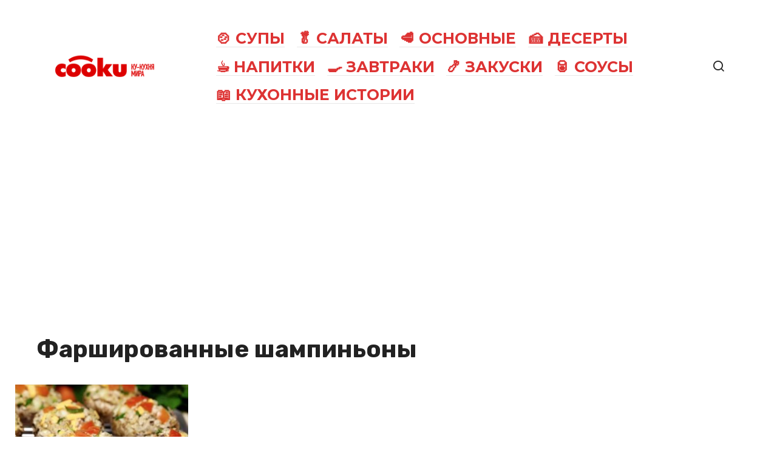

--- FILE ---
content_type: text/html; charset=UTF-8
request_url: https://cooku.ru/post/tag/farshirovannye-shampinony/
body_size: 7767
content:
<!doctype html><html lang="ru-RU"><head><meta charset="UTF-8"><meta name="viewport" content="width=device-width, initial-scale=1"><title>Фаршированные шампиньоны &#8212; Ку-кухня мира</title><meta name='robots' content='max-image-preview:large' /><link rel='dns-prefetch' href='//fonts.googleapis.com' /><link rel="alternate" type="application/rss+xml" title="Ку-кухня мира &raquo; Лента метки Фаршированные шампиньоны" href="https://cooku.ru/post/tag/farshirovannye-shampinony/feed/" /><style id='wp-img-auto-sizes-contain-inline-css' type='text/css'>img:is([sizes=auto i],[sizes^="auto," i]){contain-intrinsic-size:3000px 1500px}</style><style id='wp-block-library-inline-css' type='text/css'>:root{--wp-block-synced-color:#7a00df;--wp-block-synced-color--rgb:122,0,223;--wp-bound-block-color:var(--wp-block-synced-color);--wp-editor-canvas-background:#ddd;--wp-admin-theme-color:#007cba;--wp-admin-theme-color--rgb:0,124,186;--wp-admin-theme-color-darker-10:#006ba1;--wp-admin-theme-color-darker-10--rgb:0,107,160.5;--wp-admin-theme-color-darker-20:#005a87;--wp-admin-theme-color-darker-20--rgb:0,90,135;--wp-admin-border-width-focus:2px}@media (min-resolution:192dpi){:root{--wp-admin-border-width-focus:1.5px}}.wp-element-button{cursor:pointer}:root .has-very-light-gray-background-color{background-color:#eee}:root .has-very-dark-gray-background-color{background-color:#313131}:root .has-very-light-gray-color{color:#eee}:root .has-very-dark-gray-color{color:#313131}:root .has-vivid-green-cyan-to-vivid-cyan-blue-gradient-background{background:linear-gradient(135deg,#00d084,#0693e3)}:root .has-purple-crush-gradient-background{background:linear-gradient(135deg,#34e2e4,#4721fb 50%,#ab1dfe)}:root .has-hazy-dawn-gradient-background{background:linear-gradient(135deg,#faaca8,#dad0ec)}:root .has-subdued-olive-gradient-background{background:linear-gradient(135deg,#fafae1,#67a671)}:root .has-atomic-cream-gradient-background{background:linear-gradient(135deg,#fdd79a,#004a59)}:root .has-nightshade-gradient-background{background:linear-gradient(135deg,#330968,#31cdcf)}:root .has-midnight-gradient-background{background:linear-gradient(135deg,#020381,#2874fc)}:root{--wp--preset--font-size--normal:16px;--wp--preset--font-size--huge:42px}.has-regular-font-size{font-size:1em}.has-larger-font-size{font-size:2.625em}.has-normal-font-size{font-size:var(--wp--preset--font-size--normal)}.has-huge-font-size{font-size:var(--wp--preset--font-size--huge)}.has-text-align-center{text-align:center}.has-text-align-left{text-align:left}.has-text-align-right{text-align:right}.has-fit-text{white-space:nowrap!important}#end-resizable-editor-section{display:none}.aligncenter{clear:both}.items-justified-left{justify-content:flex-start}.items-justified-center{justify-content:center}.items-justified-right{justify-content:flex-end}.items-justified-space-between{justify-content:space-between}.screen-reader-text{border:0;clip-path:inset(50%);height:1px;margin:-1px;overflow:hidden;padding:0;position:absolute;width:1px;word-wrap:normal!important}.screen-reader-text:focus{background-color:#ddd;clip-path:none;color:#444;display:block;font-size:1em;height:auto;left:5px;line-height:normal;padding:15px 23px 14px;text-decoration:none;top:5px;width:auto;z-index:100000}html :where(.has-border-color){border-style:solid}html :where([style*=border-top-color]){border-top-style:solid}html :where([style*=border-right-color]){border-right-style:solid}html :where([style*=border-bottom-color]){border-bottom-style:solid}html :where([style*=border-left-color]){border-left-style:solid}html :where([style*=border-width]){border-style:solid}html :where([style*=border-top-width]){border-top-style:solid}html :where([style*=border-right-width]){border-right-style:solid}html :where([style*=border-bottom-width]){border-bottom-style:solid}html :where([style*=border-left-width]){border-left-style:solid}html :where(img[class*=wp-image-]){height:auto;max-width:100%}:where(figure){margin:0 0 1em}html :where(.is-position-sticky){--wp-admin--admin-bar--position-offset:var(--wp-admin--admin-bar--height,0px)}@media screen and (max-width:600px){html :where(.is-position-sticky){--wp-admin--admin-bar--position-offset:0px}}</style><style id='global-styles-inline-css' type='text/css'>:root{--wp--preset--aspect-ratio--square:1;--wp--preset--aspect-ratio--4-3:4/3;--wp--preset--aspect-ratio--3-4:3/4;--wp--preset--aspect-ratio--3-2:3/2;--wp--preset--aspect-ratio--2-3:2/3;--wp--preset--aspect-ratio--16-9:16/9;--wp--preset--aspect-ratio--9-16:9/16;--wp--preset--color--black:#000;--wp--preset--color--cyan-bluish-gray:#abb8c3;--wp--preset--color--white:#fff;--wp--preset--color--pale-pink:#f78da7;--wp--preset--color--vivid-red:#cf2e2e;--wp--preset--color--luminous-vivid-orange:#ff6900;--wp--preset--color--luminous-vivid-amber:#fcb900;--wp--preset--color--light-green-cyan:#7bdcb5;--wp--preset--color--vivid-green-cyan:#00d084;--wp--preset--color--pale-cyan-blue:#8ed1fc;--wp--preset--color--vivid-cyan-blue:#0693e3;--wp--preset--color--vivid-purple:#9b51e0;--wp--preset--gradient--vivid-cyan-blue-to-vivid-purple:linear-gradient(135deg,#0693e3 0%,#9b51e0 100%);--wp--preset--gradient--light-green-cyan-to-vivid-green-cyan:linear-gradient(135deg,#7adcb4 0%,#00d082 100%);--wp--preset--gradient--luminous-vivid-amber-to-luminous-vivid-orange:linear-gradient(135deg,#fcb900 0%,#ff6900 100%);--wp--preset--gradient--luminous-vivid-orange-to-vivid-red:linear-gradient(135deg,#ff6900 0%,#cf2e2e 100%);--wp--preset--gradient--very-light-gray-to-cyan-bluish-gray:linear-gradient(135deg,#eee 0%,#a9b8c3 100%);--wp--preset--gradient--cool-to-warm-spectrum:linear-gradient(135deg,#4aeadc 0%,#9778d1 20%,#cf2aba 40%,#ee2c82 60%,#fb6962 80%,#fef84c 100%);--wp--preset--gradient--blush-light-purple:linear-gradient(135deg,#ffceec 0%,#9896f0 100%);--wp--preset--gradient--blush-bordeaux:linear-gradient(135deg,#fecda5 0%,#fe2d2d 50%,#6b003e 100%);--wp--preset--gradient--luminous-dusk:linear-gradient(135deg,#ffcb70 0%,#c751c0 50%,#4158d0 100%);--wp--preset--gradient--pale-ocean:linear-gradient(135deg,#fff5cb 0%,#b6e3d4 50%,#33a7b5 100%);--wp--preset--gradient--electric-grass:linear-gradient(135deg,#caf880 0%,#71ce7e 100%);--wp--preset--gradient--midnight:linear-gradient(135deg,#020381 0%,#2874fc 100%);--wp--preset--font-size--small:13px;--wp--preset--font-size--medium:20px;--wp--preset--font-size--large:36px;--wp--preset--font-size--x-large:42px;--wp--preset--spacing--20:.44rem;--wp--preset--spacing--30:.67rem;--wp--preset--spacing--40:1rem;--wp--preset--spacing--50:1.5rem;--wp--preset--spacing--60:2.25rem;--wp--preset--spacing--70:3.38rem;--wp--preset--spacing--80:5.06rem;--wp--preset--shadow--natural:6px 6px 9px rgba(0,0,0,.2);--wp--preset--shadow--deep:12px 12px 50px rgba(0,0,0,.4);--wp--preset--shadow--sharp:6px 6px 0px rgba(0,0,0,.2);--wp--preset--shadow--outlined:6px 6px 0px -3px #fff,6px 6px #000;--wp--preset--shadow--crisp:6px 6px 0px #000}:where(.is-layout-flex){gap:.5em}:where(.is-layout-grid){gap:.5em}body .is-layout-flex{display:flex}.is-layout-flex{flex-wrap:wrap;align-items:center}.is-layout-flex>:is(*,div){margin:0}body .is-layout-grid{display:grid}.is-layout-grid>:is(*,div){margin:0}:where(.wp-block-columns.is-layout-flex){gap:2em}:where(.wp-block-columns.is-layout-grid){gap:2em}:where(.wp-block-post-template.is-layout-flex){gap:1.25em}:where(.wp-block-post-template.is-layout-grid){gap:1.25em}.has-black-color{color:var(--wp--preset--color--black) !important}.has-cyan-bluish-gray-color{color:var(--wp--preset--color--cyan-bluish-gray) !important}.has-white-color{color:var(--wp--preset--color--white) !important}.has-pale-pink-color{color:var(--wp--preset--color--pale-pink) !important}.has-vivid-red-color{color:var(--wp--preset--color--vivid-red) !important}.has-luminous-vivid-orange-color{color:var(--wp--preset--color--luminous-vivid-orange) !important}.has-luminous-vivid-amber-color{color:var(--wp--preset--color--luminous-vivid-amber) !important}.has-light-green-cyan-color{color:var(--wp--preset--color--light-green-cyan) !important}.has-vivid-green-cyan-color{color:var(--wp--preset--color--vivid-green-cyan) !important}.has-pale-cyan-blue-color{color:var(--wp--preset--color--pale-cyan-blue) !important}.has-vivid-cyan-blue-color{color:var(--wp--preset--color--vivid-cyan-blue) !important}.has-vivid-purple-color{color:var(--wp--preset--color--vivid-purple) !important}.has-black-background-color{background-color:var(--wp--preset--color--black) !important}.has-cyan-bluish-gray-background-color{background-color:var(--wp--preset--color--cyan-bluish-gray) !important}.has-white-background-color{background-color:var(--wp--preset--color--white) !important}.has-pale-pink-background-color{background-color:var(--wp--preset--color--pale-pink) !important}.has-vivid-red-background-color{background-color:var(--wp--preset--color--vivid-red) !important}.has-luminous-vivid-orange-background-color{background-color:var(--wp--preset--color--luminous-vivid-orange) !important}.has-luminous-vivid-amber-background-color{background-color:var(--wp--preset--color--luminous-vivid-amber) !important}.has-light-green-cyan-background-color{background-color:var(--wp--preset--color--light-green-cyan) !important}.has-vivid-green-cyan-background-color{background-color:var(--wp--preset--color--vivid-green-cyan) !important}.has-pale-cyan-blue-background-color{background-color:var(--wp--preset--color--pale-cyan-blue) !important}.has-vivid-cyan-blue-background-color{background-color:var(--wp--preset--color--vivid-cyan-blue) !important}.has-vivid-purple-background-color{background-color:var(--wp--preset--color--vivid-purple) !important}.has-black-border-color{border-color:var(--wp--preset--color--black) !important}.has-cyan-bluish-gray-border-color{border-color:var(--wp--preset--color--cyan-bluish-gray) !important}.has-white-border-color{border-color:var(--wp--preset--color--white) !important}.has-pale-pink-border-color{border-color:var(--wp--preset--color--pale-pink) !important}.has-vivid-red-border-color{border-color:var(--wp--preset--color--vivid-red) !important}.has-luminous-vivid-orange-border-color{border-color:var(--wp--preset--color--luminous-vivid-orange) !important}.has-luminous-vivid-amber-border-color{border-color:var(--wp--preset--color--luminous-vivid-amber) !important}.has-light-green-cyan-border-color{border-color:var(--wp--preset--color--light-green-cyan) !important}.has-vivid-green-cyan-border-color{border-color:var(--wp--preset--color--vivid-green-cyan) !important}.has-pale-cyan-blue-border-color{border-color:var(--wp--preset--color--pale-cyan-blue) !important}.has-vivid-cyan-blue-border-color{border-color:var(--wp--preset--color--vivid-cyan-blue) !important}.has-vivid-purple-border-color{border-color:var(--wp--preset--color--vivid-purple) !important}.has-vivid-cyan-blue-to-vivid-purple-gradient-background{background:var(--wp--preset--gradient--vivid-cyan-blue-to-vivid-purple) !important}.has-light-green-cyan-to-vivid-green-cyan-gradient-background{background:var(--wp--preset--gradient--light-green-cyan-to-vivid-green-cyan) !important}.has-luminous-vivid-amber-to-luminous-vivid-orange-gradient-background{background:var(--wp--preset--gradient--luminous-vivid-amber-to-luminous-vivid-orange) !important}.has-luminous-vivid-orange-to-vivid-red-gradient-background{background:var(--wp--preset--gradient--luminous-vivid-orange-to-vivid-red) !important}.has-very-light-gray-to-cyan-bluish-gray-gradient-background{background:var(--wp--preset--gradient--very-light-gray-to-cyan-bluish-gray) !important}.has-cool-to-warm-spectrum-gradient-background{background:var(--wp--preset--gradient--cool-to-warm-spectrum) !important}.has-blush-light-purple-gradient-background{background:var(--wp--preset--gradient--blush-light-purple) !important}.has-blush-bordeaux-gradient-background{background:var(--wp--preset--gradient--blush-bordeaux) !important}.has-luminous-dusk-gradient-background{background:var(--wp--preset--gradient--luminous-dusk) !important}.has-pale-ocean-gradient-background{background:var(--wp--preset--gradient--pale-ocean) !important}.has-electric-grass-gradient-background{background:var(--wp--preset--gradient--electric-grass) !important}.has-midnight-gradient-background{background:var(--wp--preset--gradient--midnight) !important}.has-small-font-size{font-size:var(--wp--preset--font-size--small) !important}.has-medium-font-size{font-size:var(--wp--preset--font-size--medium) !important}.has-large-font-size{font-size:var(--wp--preset--font-size--large) !important}.has-x-large-font-size{font-size:var(--wp--preset--font-size--x-large) !important}</style><style id='classic-theme-styles-inline-css' type='text/css'>/*! This file is auto-generated */
.wp-block-button__link{color:#fff;background-color:#32373c;border-radius:9999px;box-shadow:none;text-decoration:none;padding:calc(.667em + 2px) calc(1.333em + 2px);font-size:1.125em}.wp-block-file__button{background:#32373c;color:#fff;text-decoration:none}</style><link rel='stylesheet' id='google-fonts-css' href='https://fonts.googleapis.com/css?family=Montserrat%3A400%2C400i%2C700%7CRubik%3A400%2C400i%2C500%2C700%7CCaveat%3A400%2C700&#038;subset=cyrillic&#038;display=swap&#038;ver=6.9'  media='all' /><link rel='stylesheet' id='journalx-style-css' href='https://cooku.ru/wp-content/themes/journalx/assets/css/style.min.css?ver=2.0.7'  media='all' /><link rel='stylesheet' id='journalx-style-child-css' href='https://cooku.ru/wp-content/cache/autoptimize/css/autoptimize_single_cbd358948f42c73c0e55e666d3f9c9e5.css?ver=6.9'  media='all' /> <script type="text/javascript" src="https://cooku.ru/wp-includes/js/jquery/jquery.min.js?ver=3.7.1" id="jquery-core-js"></script> <link rel="https://api.w.org/" href="https://cooku.ru/wp-json/" /><link rel="alternate" title="JSON" type="application/json" href="https://cooku.ru/wp-json/wp/v2/tags/2848" /><link rel="EditURI" type="application/rsd+xml" title="RSD" href="https://cooku.ru/xmlrpc.php?rsd" /><meta name="generator" content="WordPress 6.9" /><link rel="preload" href="https://cooku.ru/wp-content/themes/journalx/assets/fonts/icomoon.ttf" as="font" crossorigin><style>body,.archive-description,.entry-content,.home-text{font-family:"Montserrat","Helvetica Neue",Helvetica,Arial,sans-serif}.site-title,.site-title a{font-family:"Rubik","Helvetica Neue",Helvetica,Arial,sans-serif;font-size:58px;font-weight:700;text-transform:uppercase}.site-description{font-family:"Caveat","Helvetica Neue",Helvetica,Arial,sans-serif;font-size:25px;line-height:.5;font-style:italic}.main-navigation ul li a,.main-navigation ul li span,.footer-navigation ul li a,.footer-navigation ul li span{font-family:"Montserrat","Helvetica Neue",Helvetica,Arial,sans-serif;font-size:25px;font-weight:700;text-transform:uppercase}.h1,h1:not(.site-title){font-family:"Rubik","Helvetica Neue",Helvetica,Arial,sans-serif}.h2,.related-posts__header,.section-block__title,h2{font-family:"Rubik","Helvetica Neue",Helvetica,Arial,sans-serif}.h3,h3{font-family:"Rubik","Helvetica Neue",Helvetica,Arial,sans-serif}.h4,h4{font-family:"Rubik","Helvetica Neue",Helvetica,Arial,sans-serif}.h5,h5{font-family:"Rubik","Helvetica Neue",Helvetica,Arial,sans-serif}.h6,h6{font-family:"Rubik","Helvetica Neue",Helvetica,Arial,sans-serif}.page-separator,.pagination .current,.pagination a.page-numbers:hover,.entry-content ul:not([class])>li:before,.entry-content ul.wp-block-list>li:before,.btn,.btn-primary:hover,.btn-primary:not(:disabled):not(.disabled).active,.btn-primary:not(:disabled):not(.disabled):active,.show>.btn-primary.dropdown-toggle,.comment-respond .form-submit input,.page-links__item{background-color:#d33}.post-box--big .post-box__category span,.post-box--high .post-box__category span,.post-box--wide .post-box__category span,.entry-content ul:not([class])>li:before,.entry-content ul.wp-block-list>li:before,.home-text ul:not([class])>li:before,.home-text ul.wp-block-list>li:before,.page-content ul:not([class])>li:before,.page-content ul.wp-block-list>li:before,.archive-description ul:not([class])>li:before,.archive-description ul.wp-block-list>li:before{background-color:#d33}.spoiler-box,.entry-content ol:not([class])>li:before,.entry-content ol.wp-block-list>li:before,.home-text ol:not([class])>li:before,.home-text ol.wp-block-list>li:before,.page-content ol:not([class])>li:before,.page-content ol.wp-block-list>li:before,.archive-description ol:not([class])>li:before,.archive-description ol.wp-block-list>li:before,.btn-primary,.btn-primary:hover,.btn-primary:not(:disabled):not(.disabled).active,.btn-primary:not(:disabled):not(.disabled):active,.show>.btn-primary.dropdown-toggle,.inp:focus,.entry-tag a:focus,.entry-tag a:hover,.search-screen .search-form .search-field:focus,.entry-content blockquote:not(.wpremark),.input:focus,input[type=email]:focus,input[type=number]:focus,input[type=password]:focus,input[type=search]:focus,input[type=tel]:focus,input[type=text]:focus,input[type=url]:focus,select:focus,textarea:focus{border-color:#d33 !important}.entry-content blockquote:before,.spoiler-box__title:after,.entry-tag a,.entry-tag a:before,.entry-tag a:active,.entry-tag a:focus,.entry-tag a:hover,.search-icon:hover:before,.search-form .search-submit:hover:before,.star-rating-item.hover,.star-rating--score-1:not(.hover) .star-rating-item:nth-child(1),.star-rating--score-2:not(.hover) .star-rating-item:nth-child(1),.star-rating--score-2:not(.hover) .star-rating-item:nth-child(2),.star-rating--score-3:not(.hover) .star-rating-item:nth-child(1),.star-rating--score-3:not(.hover) .star-rating-item:nth-child(2),.star-rating--score-3:not(.hover) .star-rating-item:nth-child(3),.star-rating--score-4:not(.hover) .star-rating-item:nth-child(1),.star-rating--score-4:not(.hover) .star-rating-item:nth-child(2),.star-rating--score-4:not(.hover) .star-rating-item:nth-child(3),.star-rating--score-4:not(.hover) .star-rating-item:nth-child(4),.star-rating--score-5:not(.hover) .star-rating-item:nth-child(1),.star-rating--score-5:not(.hover) .star-rating-item:nth-child(2),.star-rating--score-5:not(.hover) .star-rating-item:nth-child(3),.star-rating--score-5:not(.hover) .star-rating-item:nth-child(4),.star-rating--score-5:not(.hover) .star-rating-item:nth-child(5){color:#d33}a,a:visited,.spanlink,.comment-reply-link,.pseudo-link,.widget_calendar a,.widget_recent_comments a,.child-categories ul li a{color:#000}.child-categories ul li a{border-color:#000}a:hover,a:focus,a:active,.spanlink:hover,.comment-reply-link:hover,.pseudo-link:hover,.child-categories ul li a:hover{color:#d33}.child-categories ul li a:hover,.post-box--no-thumb a:hover{border-color:#d33}.post-box--card:hover{box-shadow:inset 0 0 0 1px #d33}.post-box--card:hover{-webkit-box-shadow:inset 0 0 0 1px #d33}.site-description{color:#000}.footer-navigation ul li a,.main-navigation ul li a,.footer-navigation ul li span,.main-navigation ul li span{color:#d33}.site-footer{background-color:#fff}</style><style type="text/css">.broken_link,a.broken_link{text-decoration:line-through}</style><style type="text/css" id="wp-custom-css">.footer-navigation ul li,.main-navigation ul li{border:0;margin:.3em .6em}.site-content{margin-top:30px}.site-description{display:none}.site-title,.site-title a{letter-spacing:-2px}.entry-title span{background:#fff9b8}@media only screen and (max-width:600px){.site-title,.site-title a{font-size:37px}.entry-header{margin-top:-20px!important}.entry-excerpt{font-size:.8em;margin-bottom:1rem}.entry-title{font-size:1.3em;line-height:1.26em;margin-bottom:.5rem}.entry-header,.page-header{margin:0}.entry-meta{margin-bottom:8px}}</style> <script async src="https://pagead2.googlesyndication.com/pagead/js/adsbygoogle.js?client=ca-pub-4810246547178147" crossorigin="anonymous"></script></head><body class="archive tag tag-farshirovannye-shampinony tag-2848 wp-theme-journalx wp-child-theme-journalx_child "><div id="page" class="site"> <a class="skip-link screen-reader-text" href="#content"><!--noindex-->Перейти к контенту<!--/noindex--></a><header id="masthead" class="site-header" itemscope itemtype="http://schema.org/WPHeader"><div class="site-header-inner fixed"><div class="humburger js-humburger"><span></span><span></span><span></span></div><div class="site-branding"><div class="site-logotype"><a href="https://cooku.ru/"><img src="https://cooku.ru/wp-content/uploads/2024/10/cooku-mi.png" width="400" height="100" alt="Ку-кухня мира"></a></div></div><nav id="site-navigation" class="main-navigation"><div class="menu-mainmenu-container"><ul id="primary-menu" class="menu"><li id="menu-item-8" class="menu-item menu-item-type-taxonomy menu-item-object-category menu-item-8"><a href="https://cooku.ru/supy/">&#x1f372; Супы</a></li><li id="menu-item-9" class="menu-item menu-item-type-taxonomy menu-item-object-category menu-item-9"><a href="https://cooku.ru/salaty/">&#x1f96c; Салаты</a></li><li id="menu-item-10" class="menu-item menu-item-type-taxonomy menu-item-object-category menu-item-10"><a href="https://cooku.ru/osnovnye/">&#x1f969; Основные</a></li><li id="menu-item-11" class="menu-item menu-item-type-taxonomy menu-item-object-category menu-item-11"><a href="https://cooku.ru/deserty/">&#x1f370; Десерты</a></li><li id="menu-item-12" class="menu-item menu-item-type-taxonomy menu-item-object-category menu-item-12"><a href="https://cooku.ru/napitki/">&#x2615; Напитки</a></li><li id="menu-item-13" class="menu-item menu-item-type-taxonomy menu-item-object-category menu-item-13"><a href="https://cooku.ru/zavtraki/">&#x1f373; Завтраки</a></li><li id="menu-item-14" class="menu-item menu-item-type-taxonomy menu-item-object-category menu-item-14"><a href="https://cooku.ru/zakuski/">&#x1f364; Закуски</a></li><li id="menu-item-15" class="menu-item menu-item-type-taxonomy menu-item-object-category menu-item-15"><a href="https://cooku.ru/sousy/">&#x1f96b; Соусы</a></li><li id="menu-item-77495" class="menu-item menu-item-type-taxonomy menu-item-object-category menu-item-77495"><a href="https://cooku.ru/stories/">&#x1f4d6; Кухонные истории</a></li></ul></div></nav><div class="header-search"> <span class="search-icon js-search-icon"></span></div></div></header><div class="mobile-menu-placeholder js-mobile-menu-placeholder"></div><div class="search-screen js-search-screen"><form role="search" method="get" class="search-form" action="https://cooku.ru/"> <label> <span class="screen-reader-text"><!--noindex-->Search for:<!--/noindex--></span> <input type="search" class="search-field" placeholder="Поиск ..." value="" name="s"> </label> <button type="submit" class="search-submit"></button></form></div><div id="content" class="site-content"><div id="primary" class="content-area"><main id="main" class="site-main"><header class="page-header"><h1 class="page-title">Фаршированные шампиньоны</h1></header><div class="post-boxes"><div id="post-9715" class="post-box post-box--" itemscope itemtype="http://schema.org/BlogPosting"> <a href="https://cooku.ru/post/9715-shikarnaya-goryachaya-zakuska-pod-vino-smetaetsya-so-stola-mgnovenno/"><div class="post-box__thumbnail"><img width="350" height="200" src="https://cooku.ru/wp-content/uploads/2019/04/farshirovannye-griby-e1554991167351-350x200.jpg" class="attachment-thumb-wide size-thumb-wide wp-post-image" alt="" itemprop="image" decoding="async" fetchpriority="high" srcset="https://cooku.ru/wp-content/uploads/2019/04/farshirovannye-griby-e1554991167351-350x200.jpg 350w, https://cooku.ru/wp-content/uploads/2019/04/farshirovannye-griby-e1554991167351-300x170.jpg 300w, https://cooku.ru/wp-content/uploads/2019/04/farshirovannye-griby-e1554991167351-768x436.jpg 768w, https://cooku.ru/wp-content/uploads/2019/04/farshirovannye-griby-e1554991167351-700x400.jpg 700w, https://cooku.ru/wp-content/uploads/2019/04/farshirovannye-griby-e1554991167351.jpg 780w" sizes="(max-width: 350px) 100vw, 350px" /></div><div class="post-box__body"><div class="post-box__category"><span itemprop="articleSection">Закуски</span></div><div class="post-box__title" itemprop="headline">Шикарная горячая закуска под вино: сметается со стола мгновенно</div><div class="post-box__meta"><span class="post-box__views">7к.</span></div></div></a><meta itemprop="articleBody" content="Фаршированные шампиньоны – разлетается со стола в первые минуты праздничного застолья."><meta itemprop="author" content="cooku"><meta itemscope itemprop="mainEntityOfPage" itemType="https://schema.org/WebPage" itemid="https://cooku.ru/post/9715-shikarnaya-goryachaya-zakuska-pod-vino-smetaetsya-so-stola-mgnovenno/" content="Шикарная горячая закуска под вино: сметается со стола мгновенно"><meta itemprop="dateModified" content="2019-04-11"><meta itemprop="datePublished" content="2019-04-11T13:59:37+00:00"><div itemprop="publisher" itemscope itemtype="https://schema.org/Organization" style="display: none;"><div itemprop="logo" itemscope itemtype="https://schema.org/ImageObject"><noscript><img itemprop="url image" src="https://cooku.ru/wp-content/uploads/2024/10/cooku-mi.png" alt="Ку-кухня мира"></noscript><img class="lazyload" itemprop="url image" src='data:image/svg+xml,%3Csvg%20xmlns=%22http://www.w3.org/2000/svg%22%20viewBox=%220%200%20210%20140%22%3E%3C/svg%3E' data-src="https://cooku.ru/wp-content/uploads/2024/10/cooku-mi.png" alt="Ку-кухня мира"></div><meta itemprop="name" content="Ку-кухня мира"><meta itemprop="telephone" content="Ку-кухня мира"><meta itemprop="address" content="https://cooku.ru"></div></div></div><div class="pagination-box js-pagination-box"></div></main></div></div><footer id="colophon" class="site-footer" itemscope itemtype="http://schema.org/WPFooter"><div class="site-footer-inner fixed"><div class="footer-info"> © 2026 Ку-кухня мира. Копирование разрешено при наличии гиперссылки на cooku.ru. <br />Письменное уведомление или разрешение не требуется. Внимание: опубликованная информация может содержать ошибки.</div></div></footer> <button type="button" class="scrolltop js-scrolltop"></button></div> <script type="speculationrules">{"prefetch":[{"source":"document","where":{"and":[{"href_matches":"/*"},{"not":{"href_matches":["/wp-*.php","/wp-admin/*","/wp-content/uploads/*","/wp-content/*","/wp-content/plugins/*","/wp-content/themes/journalx_child/*","/wp-content/themes/journalx/*","/*\\?(.+)"]}},{"not":{"selector_matches":"a[rel~=\"nofollow\"]"}},{"not":{"selector_matches":".no-prefetch, .no-prefetch a"}}]},"eagerness":"conservative"}]}</script> <noscript><style>.lazyload{display:none}</style></noscript><script data-noptimize="1">window.lazySizesConfig=window.lazySizesConfig||{};window.lazySizesConfig.loadMode=1;</script><script async data-noptimize="1" src='https://cooku.ru/wp-content/plugins/autoptimize/classes/external/js/lazysizes.min.js?ao_version=3.1.13'></script><script type="text/javascript" id="journalx-scripts-js-extra">var settings_array={"rating_text_average":"\u0441\u0440\u0435\u0434\u043d\u0435\u0435","rating_text_from":"\u0438\u0437","lightbox_display":"","read_full":"\u0427\u0438\u0442\u0430\u0442\u044c \u043f\u043e\u043b\u043d\u043e\u0441\u0442\u044c\u044e"};var wps_ajax={"url":"https://cooku.ru/wp-admin/admin-ajax.php","nonce":"f99df5e1b2","str_load_more":"\u0417\u0430\u0433\u0440\u0443\u0437\u0438\u0442\u044c \u0431\u043e\u043b\u044c\u0448\u0435 \u043f\u043e\u0441\u0442\u043e\u0432"};</script>  <script async src="https://www.googletagmanager.com/gtag/js?id=UA-27047610-17"></script> <script>window.dataLayer=window.dataLayer||[];function gtag(){dataLayer.push(arguments);}
gtag('js',new Date());gtag('config','UA-27047610-17');</script>  <script type="text/javascript" >(function(m,e,t,r,i,k,a){m[i]=m[i]||function(){(m[i].a=m[i].a||[]).push(arguments)};m[i].l=1*new Date();for(var j=0;j<document.scripts.length;j++){if(document.scripts[j].src===r){return;}}k=e.createElement(t),a=e.getElementsByTagName(t)[0],k.async=1,k.src=r,a.parentNode.insertBefore(k,a)})(window,document,"script","https://cdn.jsdelivr.net/npm/yandex-metrica-watch/tag.js","ym");ym(49549114,"init",{clickmap:true,trackLinks:true,accurateTrackBounce:true,trackHash:true});</script> <noscript><div><img src="https://mc.yandex.com/watch/49549114" style="position:absolute; left:-9999px;" alt="" /></div></noscript>  <script defer src="https://cooku.ru/wp-content/cache/autoptimize/js/autoptimize_e1927873a2758258f58710c04ffc794c.js"></script><script defer src="https://static.cloudflareinsights.com/beacon.min.js/vcd15cbe7772f49c399c6a5babf22c1241717689176015" integrity="sha512-ZpsOmlRQV6y907TI0dKBHq9Md29nnaEIPlkf84rnaERnq6zvWvPUqr2ft8M1aS28oN72PdrCzSjY4U6VaAw1EQ==" data-cf-beacon='{"version":"2024.11.0","token":"08d8ef1a5e5f495cb1712ee1b2b4680c","r":1,"server_timing":{"name":{"cfCacheStatus":true,"cfEdge":true,"cfExtPri":true,"cfL4":true,"cfOrigin":true,"cfSpeedBrain":true},"location_startswith":null}}' crossorigin="anonymous"></script>
</body></html>
<!-- Dynamic page generated in 0.430 seconds. -->
<!-- Cached page generated by WP-Super-Cache on 2026-01-21 15:15:01 -->

<!-- super cache -->

--- FILE ---
content_type: text/html; charset=utf-8
request_url: https://www.google.com/recaptcha/api2/aframe
body_size: 266
content:
<!DOCTYPE HTML><html><head><meta http-equiv="content-type" content="text/html; charset=UTF-8"></head><body><script nonce="FwAyPgwox5uPVSIc5TFosw">/** Anti-fraud and anti-abuse applications only. See google.com/recaptcha */ try{var clients={'sodar':'https://pagead2.googlesyndication.com/pagead/sodar?'};window.addEventListener("message",function(a){try{if(a.source===window.parent){var b=JSON.parse(a.data);var c=clients[b['id']];if(c){var d=document.createElement('img');d.src=c+b['params']+'&rc='+(localStorage.getItem("rc::a")?sessionStorage.getItem("rc::b"):"");window.document.body.appendChild(d);sessionStorage.setItem("rc::e",parseInt(sessionStorage.getItem("rc::e")||0)+1);localStorage.setItem("rc::h",'1769008503731');}}}catch(b){}});window.parent.postMessage("_grecaptcha_ready", "*");}catch(b){}</script></body></html>